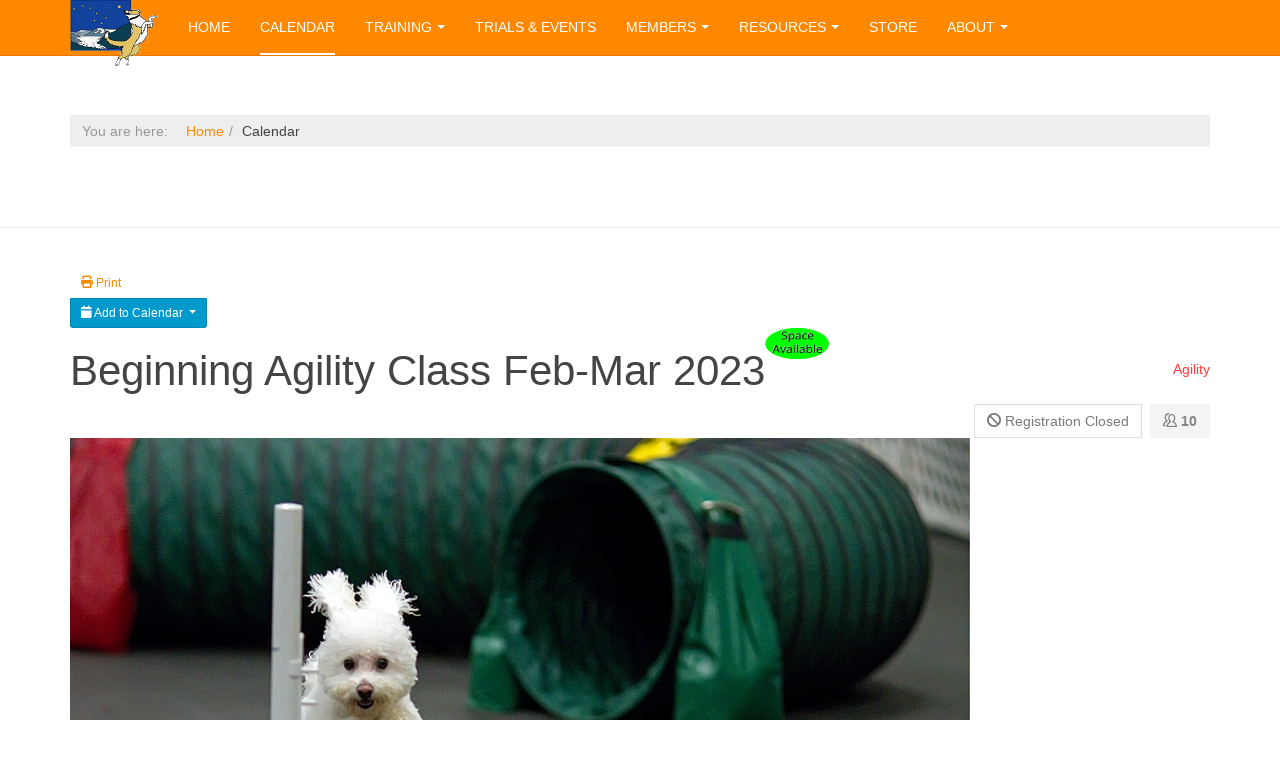

--- FILE ---
content_type: text/html; charset=utf-8
request_url: https://ckcoj.org/index.php/calendar/137-beginning-agility-class-jan-mar-2020-3/2023-02-09-18-30
body_size: 10648
content:

<!DOCTYPE html>
<html lang="en-gb" dir="ltr"
	  class='com_icagenda view-event itemid-125 j44 j40 mm-hover '>

<head>
	<meta charset="utf-8">
	<meta name="description" content="This is a continuation of the prior class. Dogs must be at least 12 months old and have no issues with other dogs. Bring a crate, a 6 foot slip leash and small">
	<meta name="generator" content="Joomla! - Open Source Content Management">
	<title>Capital Kennel Club of Juneau - Beginning Agility Class Feb-Mar 2023</title>
	<link href="/templates/purity_iii/favicon.ico" rel="icon" type="image/vnd.microsoft.icon">
	<link href="/media/vendor/joomla-custom-elements/css/joomla-alert.min.css?0.2.0" rel="stylesheet" />
	<link href="/t3-assets/dev/orange/templates.purity_iii.less.bootstrap.less.css" rel="stylesheet" />
	<link href="/media/com_icagenda/icicons/style.css?acaca3a194cda6bcb5a1f5a64cf9cd7a" rel="stylesheet" />
	<link href="/media/com_icagenda/css/icagenda.css?acaca3a194cda6bcb5a1f5a64cf9cd7a" rel="stylesheet" />
	<link href="/media/com_icagenda/css/icagenda-front.css?acaca3a194cda6bcb5a1f5a64cf9cd7a" rel="stylesheet" />
	<link href="/plugins/content/pdf_embed/assets/css/style.css" rel="stylesheet" />
	<link href="/components/com_icagenda/themes/packs/ic_rounded/css/ic_rounded_component.css" rel="stylesheet" />
	<link href="/media/system/css/joomla-fontawesome.min.css" rel="stylesheet" />
	<link href="/t3-assets/dev/orange/plugins.system.t3.base-bs3.less.t3.less.css" rel="stylesheet" />
	<link href="/t3-assets/dev/orange/templates.purity_iii.less.core.less.css" rel="stylesheet" />
	<link href="/t3-assets/dev/orange/templates.purity_iii.less.typography.less.css" rel="stylesheet" />
	<link href="/t3-assets/dev/orange/templates.purity_iii.less.forms.less.css" rel="stylesheet" />
	<link href="/t3-assets/dev/orange/templates.purity_iii.less.navigation.less.css" rel="stylesheet" />
	<link href="/t3-assets/dev/orange/templates.purity_iii.less.navbar.less.css" rel="stylesheet" />
	<link href="/t3-assets/dev/orange/templates.purity_iii.less.modules.less.css" rel="stylesheet" />
	<link href="/t3-assets/dev/orange/templates.purity_iii.less.joomla.less.css" rel="stylesheet" />
	<link href="/t3-assets/dev/orange/templates.purity_iii.less.components.less.css" rel="stylesheet" />
	<link href="/t3-assets/dev/orange/templates.purity_iii.less.style.less.css" rel="stylesheet" />
	<link href="/t3-assets/dev/orange/templates.purity_iii.less.components-addons.less.css" rel="stylesheet" />
	<link href="/t3-assets/dev/orange/plugins.system.t3.base-bs3.less.legacy_j4.less.css" rel="stylesheet" />
	<link href="/t3-assets/dev/orange/templates.purity_iii.less.themes.orange.template.less.css" rel="stylesheet" />
	<link href="/t3-assets/dev/orange/templates.purity_iii.less.template.less.css" rel="stylesheet" />
	<link href="/t3-assets/dev/orange/plugins.system.t3.base-bs3.less.megamenu.less.css" rel="stylesheet" />
	<link href="/t3-assets/dev/orange/templates.purity_iii.less.megamenu.less.css" rel="stylesheet" />
	<link href="/templates/purity_iii/fonts/font-awesome/css/font-awesome.min.css" rel="stylesheet" />
	<link href="/templates/purity_iii/css/custom.css" rel="stylesheet" />
	<link href="/t3-assets/dev/orange/templates.purity_iii.less.layouts.corporate.less.css" rel="stylesheet" />
	<style>
@media screen and (min-width:1201px){


}

@media screen and (min-width:769px) and (max-width:1200px){



.ic-info-box {
	text-align: center;
	width: auto;
}

.ic-info-box .ic-info-box-header {
	width: 86%;
}

.ic-info-box .ic-info-box-content {
	width: 64%;
}

.ic-info-box .ic-info-box-file {
	width: 100px;
}


.ic-filters-label {
	margin-bottom: 8px;
}
.ic-filters-label-title-2,
.ic-filters-label-title-3 {
	margin-bottom: -5px;
	height: 40px;
	line-height: 40px;
}
.ic-filters-btn-2 {
	height: 40px;
	line-height: 40px;
}
.ic-filters-controls {
	padding: 0;
}
.ic-search-submit,
.ic-search-reset {
	width: 50%;
}

}

@media screen and (min-width:481px) and (max-width:768px){



.ic-event-header {
	width: auto;
}
.ic-title-header {
	width: 98%;
	text-align: left;
}
.ic-title-cat {
	width: 98%;
	text-align: left;
}



.ic-event-title > .ic-features-container {
}

.ic-event-header > .ic-features-container {
	margin-right: 0;
	margin-top: 0;
}
.ic-features-container {
	clear: both;
	text-align: center;
}
.ic-feature-icon {
	float: none;
	display: inline-block;
}


.ic-filters-label {
	margin-bottom: 8px;
}
.ic-filters-label-title-2,
.ic-filters-label-title-3 {
	margin-bottom: -5px;
	height: 40px;
	line-height: 40px;
}
.ic-filters-btn-2 {
	height: 40px;
	line-height: 40px;
}
.ic-filters-controls {
	padding: 0;
}
.ic-search-submit,
.ic-search-reset {
	width: 50%;
}

}

@media screen and (max-width:480px){



.ic-event{
	margin: 20px 0;
}
.ic-box-date {
	width: auto;
	float: none;
}
.ic-content {
	width: auto;
	float:none;
}


.ic-event-header {
	width: auto;
}
.ic-title-header {
	width: 98%;
	text-align: center;
}
.ic-title-cat {
	width: 98%;
	text-align: center;
}


.ic-share {
	display:none;
}



.ic-event-title > .ic-features-container {
}

.ic-event-header > .ic-features-container {
	margin-right: 0;
	margin-top: 0;
}
.ic-features-container {
	clear: both;
	text-align: center;
}
.ic-feature-icon {
	float: none;
	display: inline-block;
}


.ic-info-box .ic-info-box-file {
	width: auto;
	float: none;
}
.ic-divCell {
	float: left;
}


.icagenda_form input,
.icagenda_form input[type="file"],
.icagenda_form .input-large,
.icagenda_form .input-xlarge,
.icagenda_form .input-xxlarge,
.icagenda_form .select-large,
.icagenda_form .select-xlarge,
.icagenda_form .select-xxlarge {
	width: 90%;
}
.icagenda_form .input-small {
	width: 90px;
}
.icagenda_form .select-small {
	width: 114px;
}
.icagenda_form .ic-date-input {
	width: auto;
}
.ic-captcha-label {
	display: none;
}


.ic-filters-label {
	margin-bottom: 8px;
}
.ic-filters-label-title-2,
.ic-filters-label-title-3 {
	margin-bottom: -5px;
	height: 40px;
	line-height: 40px;
}
.ic-filters-btn-2 {
	height: 40px;
	line-height: 40px;
}
.ic-filters-controls {
	padding: 0;
}
.ic-search-submit,
.ic-search-reset {
	width: 100%;
}
.ic-button-more > .ic-row1 {
	height: 40px;
}

}
</style>
<script type="application/json" class="joomla-script-options new">{"joomla.jtext":{"MDL_MODALTXT_CLOSE":"close","MDL_MODALTXT_PREVIOUS":"previous","MDL_MODALTXT_NEXT":"next","ERROR":"Error","MESSAGE":"Message","NOTICE":"Notice","WARNING":"Warning","JCLOSE":"Close","JOK":"OK","JOPEN":"Open"},"system.paths":{"root":"","rootFull":"https:\/\/ckcoj.org\/","base":"","baseFull":"https:\/\/ckcoj.org\/"},"csrf.token":"d3dbf1fb00db32087281a386afb4c3ca"}</script>
	<script src="/media/system/js/core.min.js?37ffe4186289eba9c5df81bea44080aff77b9684"></script>
	<script src="/media/vendor/webcomponentsjs/js/webcomponents-bundle.min.js?2.8.0" nomodule defer></script>
	<script src="/media/vendor/bootstrap/js/bootstrap-es5.min.js?5.3.2" nomodule defer></script>
	<script src="/media/system/js/messages-es5.min.js?c29829fd2432533d05b15b771f86c6637708bd9d" nomodule defer></script>
	<script src="/media/system/js/joomla-hidden-mail-es5.min.js?b2c8377606bb898b64d21e2d06c6bb925371b9c3" nomodule defer></script>
	<script src="/media/vendor/bootstrap/js/alert.min.js?5.3.2" type="module"></script>
	<script src="/media/vendor/bootstrap/js/button.min.js?5.3.2" type="module"></script>
	<script src="/media/vendor/bootstrap/js/carousel.min.js?5.3.2" type="module"></script>
	<script src="/media/vendor/bootstrap/js/collapse.min.js?5.3.2" type="module"></script>
	<script src="/media/vendor/bootstrap/js/dropdown.min.js?5.3.2" type="module"></script>
	<script src="/media/vendor/bootstrap/js/modal.min.js?5.3.2" type="module"></script>
	<script src="/media/vendor/bootstrap/js/offcanvas.min.js?5.3.2" type="module"></script>
	<script src="/media/vendor/bootstrap/js/popover.min.js?5.3.2" type="module"></script>
	<script src="/media/vendor/bootstrap/js/scrollspy.min.js?5.3.2" type="module"></script>
	<script src="/media/vendor/bootstrap/js/tab.min.js?5.3.2" type="module"></script>
	<script src="/media/vendor/bootstrap/js/toast.min.js?5.3.2" type="module"></script>
	<script src="/media/system/js/joomla-hidden-mail.min.js?065992337609bf436e2fedbcbdc3de1406158b97" type="module"></script>
	<script src="/media/vendor/jquery/js/jquery.min.js?3.7.1"></script>
	<script src="/media/legacy/js/jquery-noconflict.min.js?647005fc12b79b3ca2bb30c059899d5994e3e34d"></script>
	<script src="/media/system/js/messages.min.js?7f7aa28ac8e8d42145850e8b45b3bc82ff9a6411" type="module"></script>
	<script src="/media/com_icagenda/js/iCdropdown.min.js?acaca3a194cda6bcb5a1f5a64cf9cd7a" defer></script>
	<script src="/plugins/system/t3/base-bs3/bootstrap/js/bootstrap.js"></script>
	<script src="/plugins/system/t3/base-bs3/js/jquery.tap.min.js"></script>
	<script src="/plugins/system/t3/base-bs3/js/script.js"></script>
	<script src="/plugins/system/t3/base-bs3/js/menu.js"></script>
	<script src="/templates/purity_iii/js/script.js"></script>
	<script src="/plugins/system/t3/base-bs3/js/nav-collapse.js"></script>
	<meta property="og:title" content="Beginning Agility Class Feb-Mar 2023" />
	<meta property="og:type" content="website" />
	<meta property="og:image" content="https://ckcoj.org/images/stock/agility/IndoorAgility.jpg" />
	<meta property="og:image:width" content="0" />
	<meta property="og:image:height" content="0" />
	<meta property="og:url" content="https://ckcoj.org/index.php/calendar/137-beginning-agility-class-jan-mar-2020-3/2023-02-09-18-30" />
	<meta property="og:description" content="This is a continuation of the prior class. Dogs must be at least 12 months old and have no issues with other dogs. Bring a crate, a 6 foot slip leash and small" />
	<meta property="og:site_name" content="Capital Kennel Club of Juneau" />

	
<!-- META FOR IOS & HANDHELD -->
	<meta name="viewport" content="width=device-width, initial-scale=1.0, maximum-scale=1.0, user-scalable=no"/>
	<style type="text/stylesheet">
		@-webkit-viewport   { width: device-width; }
		@-moz-viewport      { width: device-width; }
		@-ms-viewport       { width: device-width; }
		@-o-viewport        { width: device-width; }
		@viewport           { width: device-width; }
	</style>
	<script type="text/javascript">
		//<![CDATA[
		if (navigator.userAgent.match(/IEMobile\/10\.0/)) {
			var msViewportStyle = document.createElement("style");
			msViewportStyle.appendChild(
				document.createTextNode("@-ms-viewport{width:auto!important}")
			);
			document.getElementsByTagName("head")[0].appendChild(msViewportStyle);
		}
		//]]>
	</script>
<meta name="HandheldFriendly" content="true"/>
<meta name="apple-mobile-web-app-capable" content="YES"/>
<!-- //META FOR IOS & HANDHELD -->




<!-- Le HTML5 shim and media query for IE8 support -->
<!--[if lt IE 9]>
<script src="//html5shim.googlecode.com/svn/trunk/html5.js"></script>
<script type="text/javascript" src="/plugins/system/t3/base-bs3/js/respond.min.js"></script>
<![endif]-->

<!-- You can add Google Analytics here or use T3 Injection feature -->

<!--[if lt IE 9]>
<link rel="stylesheet" href="/templates/purity_iii/css/ie8.css" type="text/css" />
<![endif]-->
	</head>

<body>

<div class="t3-wrapper corporate"> <!-- Need this wrapper for off-canvas menu. Remove if you don't use of-canvas -->

	
<!-- MAIN NAVIGATION -->
<header id="t3-mainnav" class="wrap navbar navbar-default navbar-fixed-top t3-mainnav">

	<!-- OFF-CANVAS -->
		<!-- //OFF-CANVAS -->

	<div class="container">

		<!-- NAVBAR HEADER -->
		<div class="navbar-header">

			<!-- LOGO -->
			<div class="logo logo-image">
				<div class="logo-image">
					<a href="/" title="Capital Kennel Club of Juneau">
													<img class="logo-img" src="/images/logos/CKCOJLogoTiny.png" alt="Capital Kennel Club of Juneau" />
						
												
						<span>Capital Kennel Club of Juneau</span>
					</a>
				</div>
			</div>
			<!-- //LOGO -->

											<button type="button" class="navbar-toggle" data-toggle="collapse" data-target=".t3-navbar-collapse">
					<i class="fa fa-bars"></i>
				</button>
			
	    
		</div>
		<!-- //NAVBAR HEADER -->

		<!-- NAVBAR MAIN -->
				<nav class="t3-navbar-collapse navbar-collapse collapse"></nav>
		
		<nav class="t3-navbar navbar-collapse collapse">
			<div  class="t3-megamenu animate elastic"  data-duration="400" data-responsive="true">
<ul itemscope itemtype="http://www.schema.org/SiteNavigationElement" class="nav navbar-nav level0">
<li itemprop='name'  data-id="101" data-level="1">
<a itemprop='url' class=""  href="/index.php"   data-target="#">Home </a>

</li>
<li itemprop='name' class="current active" data-id="125" data-level="1">
<a itemprop='url' class=""  href="/index.php/calendar"   data-target="#">Calendar </a>

</li>
<li itemprop='name' class="dropdown mega" data-id="144" data-level="1">
<a itemprop='url' class="not-active dropdown-toggle"  href="/"   data-target="#" data-toggle="dropdown">Training<em class="caret"></em></a>

<div class="nav-child dropdown-menu mega-dropdown-menu"  ><div class="mega-dropdown-inner">
<div class="row">
<div class="col-xs-12 mega-col-nav" data-width="12"><div class="mega-inner">
<ul itemscope itemtype="http://www.schema.org/SiteNavigationElement" class="mega-nav level1">
<li itemprop='name'  data-id="149" data-level="2">
<a itemprop='url' class=""  href="/index.php/training/puppy-kindergarten"   data-target="#">Puppy Kindergarten </a>

</li>
<li itemprop='name'  data-id="150" data-level="2">
<a itemprop='url' class=""  href="/index.php/training/manners-class"   data-target="#">Manners Class </a>

</li>
<li itemprop='name'  data-id="152" data-level="2">
<a itemprop='url' class=""  href="/index.php/training/rally-obedience"   data-target="#">Rally Obedience </a>

</li>
<li itemprop='name'  data-id="145" data-level="2">
<a itemprop='url' class=""  href="/index.php/training/agility-classes-practices"   data-target="#">Agility </a>

</li>
<li itemprop='name'  data-id="151" data-level="2">
<a itemprop='url' class=""  href="/index.php/training/obedience-utility"   data-target="#">Obedience/Utility </a>

</li>
<li itemprop='name'  data-id="153" data-level="2">
<a itemprop='url' class=""  href="/index.php/training/canine-good-citizen"   data-target="#">Canine Good Citizen </a>

</li>
<li itemprop='name'  data-id="154" data-level="2">
<a itemprop='url' class=""  href="/index.php/training/workshops"   data-target="#">Workshops </a>

</li>
</ul>
</div></div>
</div>
</div></div>
</li>
<li itemprop='name'  data-id="136" data-level="1">
<a itemprop='url' class=""  href="/index.php/trials-events"   data-target="#">Trials &amp; Events </a>

</li>
<li itemprop='name' class="dropdown mega" data-id="137" data-level="1">
<a itemprop='url' class="not-active dropdown-toggle"  href="/"   data-target="#" data-toggle="dropdown">Members<em class="caret"></em></a>

<div class="nav-child dropdown-menu mega-dropdown-menu"  ><div class="mega-dropdown-inner">
<div class="row">
<div class="col-xs-12 mega-col-nav" data-width="12"><div class="mega-inner">
<ul itemscope itemtype="http://www.schema.org/SiteNavigationElement" class="mega-nav level1">
<li itemprop='name'  data-id="141" data-level="2">
<a itemprop='url' class=""  href="/index.php/members/ckcoj-members"   data-target="#">CKCOJ Membership </a>

</li>
<li itemprop='name'  data-id="537" data-level="2">
<a itemprop='url' class=""  href="/index.php/members/event-resources"   data-target="#">Event Resources </a>

</li>
<li itemprop='name'  data-id="587" data-level="2">
<a itemprop='url' class=""  href="/index.php/members/general-resources"   data-target="#">General Resources </a>

</li>
<li itemprop='name'  data-id="142" data-level="2">
<a itemprop='url' class=""  href="/index.php/members/newsletters"   data-target="#">Newsletters </a>

</li>
<li itemprop='name'  data-id="405" data-level="2">
<a itemprop='url' class=""  href="/index.php/members/ckcoj-library"   data-target="#">CKCOJ Library </a>

</li>
<li itemprop='name' class="dropdown-submenu mega" data-id="158" data-level="2">
<a itemprop='url' class="not-active"  href="/"   data-target="#">Organization</a>

<div class="nav-child dropdown-menu mega-dropdown-menu"  ><div class="mega-dropdown-inner">
<div class="row">
<div class="col-xs-12 mega-col-nav" data-width="12"><div class="mega-inner">
<ul itemscope itemtype="http://www.schema.org/SiteNavigationElement" class="mega-nav level2">
<li itemprop='name'  data-id="143" data-level="3">
<a itemprop='url' class=""  href="/index.php/members/organization/financial-reports"   data-target="#">Financial Reports </a>

</li>
<li itemprop='name'  data-id="159" data-level="3">
<a itemprop='url' class=""  href="/index.php/members/organization/position-descriptions"   data-target="#">Position Descriptions </a>

</li>
<li itemprop='name'  data-id="160" data-level="3">
<a itemprop='url' class=""  href="/index.php/members/organization/board-minutes"   data-target="#">Board Minutes </a>

</li>
<li itemprop='name'  data-id="161" data-level="3">
<a itemprop='url' class=""  href="/index.php/members/organization/annual-meeting-minutes"   data-target="#">Annual Meeting Minutes </a>

</li>
<li itemprop='name'  data-id="162" data-level="3">
<a itemprop='url' class=""  href="/index.php/members/organization/corporate-documents"   data-target="#">Corporate Documents </a>

</li>
<li itemprop='name'  data-id="163" data-level="3">
<a itemprop='url' class=""  href="/index.php/members/organization/policies"   data-target="#">Policies </a>

</li>
<li itemprop='name'  data-id="340" data-level="3">
<a itemprop='url' class=""  href="/index.php/members/organization/constitution-and-bylaws"   data-target="#">Constitution and Bylaws </a>

</li>
<li itemprop='name'  data-id="284" data-level="3">
<a itemprop='url' class=""  href="/index.php/members/organization/key-inventory"   data-target="#">Key Inventory </a>

</li>
</ul>
</div></div>
</div>
</div></div>
</li>
</ul>
</div></div>
</div>
</div></div>
</li>
<li itemprop='name' class="dropdown mega" data-id="147" data-level="1">
<a itemprop='url' class="not-active dropdown-toggle"  href="/"   data-target="#" data-toggle="dropdown">Resources<em class="caret"></em></a>

<div class="nav-child dropdown-menu mega-dropdown-menu"  ><div class="mega-dropdown-inner">
<div class="row">
<div class="col-xs-12 mega-col-nav" data-width="12"><div class="mega-inner">
<ul itemscope itemtype="http://www.schema.org/SiteNavigationElement" class="mega-nav level1">
<li itemprop='name'  data-id="157" data-level="2">
<a itemprop='url' class=""  href="/index.php/resources/clubs-organizations"   data-target="#">Clubs &amp; Organizations </a>

</li>
<li itemprop='name'  data-id="169" data-level="2">
<a itemprop='url' class=""  href="/index.php/resources/a-dog-in-your-life"   data-target="#">A Dog in Your Life </a>

</li>
<li itemprop='name'  data-id="170" data-level="2">
<a itemprop='url' class=""  href="/index.php/resources/dogs-on-trails"   data-target="#">Dogs On Trails </a>

</li>
<li itemprop='name'  data-id="172" data-level="2">
<a itemprop='url' class=""  href="/index.php/resources/glossary-of-terms"   data-target="#">Glossary of Terms </a>

</li>
</ul>
</div></div>
</div>
</div></div>
</li>
<li itemprop='name'  data-id="148" data-level="1">
<a itemprop='url' class=""  href="/index.php/store"   data-target="#">Store </a>

</li>
<li itemprop='name' class="dropdown mega" data-id="138" data-level="1">
<a itemprop='url' class="not-active dropdown-toggle"  href="/"   data-target="#" data-toggle="dropdown">About<em class="caret"></em></a>

<div class="nav-child dropdown-menu mega-dropdown-menu"  ><div class="mega-dropdown-inner">
<div class="row">
<div class="col-xs-12 mega-col-nav" data-width="12"><div class="mega-inner">
<ul itemscope itemtype="http://www.schema.org/SiteNavigationElement" class="mega-nav level1">
<li itemprop='name'  data-id="140" data-level="2">
<a itemprop='url' class=""  href="/index.php/about/about-ckcoj"   data-target="#">About CKCOJ </a>

</li>
<li itemprop='name'  data-id="139" data-level="2">
<a itemprop='url' class=""  href="/index.php/about/our-people"   data-target="#">Our People </a>

</li>
<li itemprop='name'  data-id="173" data-level="2">
<a itemprop='url' class=""  href="/index.php/about/contact-us"   data-target="#">Contact Us </a>

</li>
</ul>
</div></div>
</div>
</div></div>
</li>
</ul>
</div>

		</nav>
    <!-- //NAVBAR MAIN -->

	</div>
</header>
<!-- //MAIN NAVIGATION -->






  


  
	<!-- SPOTLIGHT 1 -->
	<div class="wrap t3-sl t3-sl-1">
    <div class="container">
  			<!-- SPOTLIGHT -->
	<div class="t3-spotlight t3-spotlight-1  row">
					<div class=" col-lg-12 col-md-4 col-sm-4 col-xs-6">
								<div class="t3-module module " id="Mod17"><div class="module-inner"><div class="module-ct">
<ol class="breadcrumb ">
	<li class="active">You are here: &#160;</li><li><a href="/index.php" class="pathway">Home</a></li><li><span>Calendar</span></li></ol>
</div></div></div>
							</div>
					<div class=" col-lg-6 col-md-4 col-sm-4 col-xs-6">
								&nbsp;
							</div>
					<div class=" col-lg-6 col-md-4 col-sm-4 col-xs-12">
								&nbsp;
							</div>
			</div>
<!-- SPOTLIGHT -->
    </div>
	</div>
	<!-- //SPOTLIGHT 1 -->


	

<div id="t3-mainbody" class="container t3-mainbody">
	<div class="row">

		<!-- MAIN CONTENT -->
		<div id="t3-content" class="t3-content col-xs-12">
						<div id="system-message-container" aria-live="polite"></div>

						<!-- iCagenda PRO 3.9.11 -->
<div id="icagenda" class="ic-event-view">

		
<div class="ic-top-buttons">


		
		<div class="ic-manager-toolbar">
			</div>

	<div class="ic-buttons">

						<div class="ic-icon">
			<a tabindex="0" class="btn btn-sm btn-secondary" href="/index.php/calendar/137-beginning-agility-class-jan-mar-2020-3/2023-02-09-18-30?tmpl=component&amp;print=1" onclick="window.open(this.href,'win2','status=no,toolbar=no,scrollbars=yes,titlebar=no,menubar=no,resizable=yes,width=640,height=480,directories=no,location=no'); return false;" rel="nofollow">
<span class="iCicon iCicon-print"></span>&#160;Print
</a>		</div>
		
						<div class="ic-icon">
			<div class="ic-dropdown">
<button tabindex="0" type="button" class="btn btn-sm btn-info ic-dropdown-toggle" id="dropdownAddToCal" aria-expanded="false" aria-describedby="buttonAddToCal">
<span class="iCicon iCicon-calendar"></span>&#160;Add to Calendar
</button>
<ul class="ic-dropdown-menu text-left" aria-labelledby="dropdownAddToCal">
<li><a class="ic-dropdown-item ic-addtocal-link-32" href="https://www.google.com/calendar/event?action=TEMPLATE&text=Beginning+Agility+Class+Feb-Mar+2023...&dates=20230209T183000/20230209T183000&location=Mount+Jumbo+Gym+-+909+4th+St%2C+Douglas%2C+AK+99824%2C+USA&trp=true&details=This+is+a+continuation+of+the+prior+class.+Dogs+must+be+at+least+12+months+old+and+have+no+issues+with+other+dogs.+Bring+a+crate%2C+a+6+foot+slip+leash+and+small+tasty+treats.%0D%0ATotal+of+8+slots+available+on+a+first+come%28paid%29%2C+first+served.%0D%0AHandler+must+be+a+member+of+CKCOJ.%0D%0AIf+you+ARE+a+current+member%0D%0A%0D%0ATo+Register+Online%2C+Click+the+REGISTER+button+%28above%29+and+sign+in+with+your+email+address+and+password.%0D%0ATo+Register+by+Paper%2C+click+on+the+PDF+Registration+Form+link+below+to+download+the+fillable+form.%0D%0A%0D%0ANOTE%3A+If+you+are+NOT+a+current+member%2C+you+must+join+or+renew+your+membership.%C2%A0Click+here+to+register+or..." rel="nofollow" target="_blank"><img class="ic-svg ic-addtocal-svg-32" src="https://ckcoj.org/media/com_icagenda/images/addtocal/png/google-calendar.png" alt="Google Calendar" srcset="https://ckcoj.org/media/com_icagenda/images/addtocal/svg/google-calendar.svg" /><span class="ic-addtocal-text-32">Google Calendar</span></a></li><li><a class="ic-dropdown-item ic-addtocal-link-32" href="/index.php/calendar/137-beginning-agility-class-jan-mar-2020-3/2023-02-09-18-30?vcal=1" rel="nofollow" target="_blank"><img class="ic-svg ic-addtocal-svg-32" src="https://ckcoj.org/media/com_icagenda/images/addtocal/png/apple-calendar.png" alt="iCal Calendar" srcset="https://ckcoj.org/media/com_icagenda/images/addtocal/svg/apple-calendar.svg" /><span class="ic-addtocal-text-32">iCal Calendar</span></a></li><li><a class="ic-dropdown-item ic-addtocal-link-32" href="/index.php/calendar/137-beginning-agility-class-jan-mar-2020-3/2023-02-09-18-30?vcal=1" rel="nofollow" target="_blank"><img class="ic-svg ic-addtocal-svg-32" src="https://ckcoj.org/media/com_icagenda/images/addtocal/png/outlook-calendar.png" alt="Outlook iCalendar" srcset="https://ckcoj.org/media/com_icagenda/images/addtocal/svg/outlook-calendar.svg" /><span class="ic-addtocal-text-32">Outlook iCalendar</span></a></li><li><a class="ic-dropdown-item ic-addtocal-link-32" href="https://outlook.live.com/calendar/0/deeplink/compose?rru=addevent&path=%2Fcalendar%2Faction%2Fcompose&startdt=2023-02-09T18:30:00Z&enddt=&subject=Beginning+Agility+Class+Feb-Mar+2023+%28Agility%29&location=Mount+Jumbo+Gym+-+909+4th+St%2C+Douglas%2C+AK+99824%2C+USA&body=This+is+a+continuation+of+the+prior+class.+Dogs+must+be+at+least+12+months+old+and+have+no+issues+with+other+dogs.+Bring+a+crate%2C+a+6+foot+slip+leash+and+small+tasty+treats.%0D%0ATotal+of+8+slots+available+on+a+first+come%28paid%29%2C+first+served.%0D%0AHandler+must+be+a+member+of+CKCOJ.%0D%0AIf+you+ARE+a+current+member%0D%0A%0D%0ATo+Register+Online%2C+Click+the+REGISTER+button+%28above%29+and+sign+in+with+your+email+address+and+password.%0D%0ATo+Register+by+Paper%2C+click+on+the+PDF+Registration+Form+link+below+to+download+the+fillable+form.%0D%0A%0D%0ANOTE%3A+If+you+are+NOT+a+current+member%2C+you+must+join+or+renew+your+membership.%C2%A0Click+here+to+register+or..." rel="nofollow" target="_blank"><img class="ic-svg ic-addtocal-svg-32" src="https://ckcoj.org/media/com_icagenda/images/addtocal/png/outlook.png" alt="Outlook Live Calendar" srcset="https://ckcoj.org/media/com_icagenda/images/addtocal/svg/outlook.svg" /><span class="ic-addtocal-text-32">Outlook Live Calendar</span></a></li><li><a class="ic-dropdown-item ic-addtocal-link-32" href="https://calendar.yahoo.com/?v=60&VIEW=d&in_loc=Mount+Jumbo+Gym+-+909+4th+St%2C+Douglas%2C+AK+99824%2C+USA&TITLE=Beginning+Agility+Class+Feb-Mar+2023+%28Agility%29&ST=20230209T183000&ET=&DESC=This+is+a+continuation+of+the+prior+class.+Dogs+must+be+at+least+12+months+old+and+have+no+issues+with+other+dogs.+Bring+a+crate%2C+a+6+foot+slip+leash+and+small+tasty+treats.%0D%0ATotal+of+8+slots+available+on+a+first+come%28paid%29%2C+first+served.%0D%0AHandler+must+be+a+member+of+CKCOJ.%0D%0AIf+you+ARE+a+current+member%0D%0A%0D%0ATo+Register+Online%2C+Click+the+REGISTER+button+%28above%29+and+sign+in+with+your+email+address+and+password.%0D%0ATo+Register+by+Paper%2C+click+on+the+PDF+Registration+Form+link+below+to+download+the+fillable+form.%0D%0A%0D%0ANOTE%3A+If+you+are+NOT+a+current+member%2C+you+must+join+or+renew+your+membership.%C2%A0Click+here+to+register+or...&URL=https%3A%2F%2Fckcoj.org%2Findex.php%2Fcalendar%2F137-beginning-agility-class-jan-mar-2020-3" rel="nofollow" target="_blank"><img class="ic-svg ic-addtocal-svg-32" src="https://ckcoj.org/media/com_icagenda/images/addtocal/png/yahoo-calendar.png" alt="Yahoo Calendar" srcset="https://ckcoj.org/media/com_icagenda/images/addtocal/svg/yahoo-calendar.svg" /><span class="ic-addtocal-text-32">Yahoo Calendar</span></a></li>
</div>		</div>
		
	</div>


</div>

	<!-- ic_rounded -->
		
		
		
<!-- Event details -->


		<div class="event-header ic-event-header ic-clearfix">

				<div class="title-header ic-title-header ic-float-left">
			<h1>
				Beginning Agility Class Feb-Mar 2023			</h1>
		</div>

						<div class="ic-features-container">
						<div class="ic-feature-icon">
				<img class="iCtip" src="https://ckcoj.org/images/icagenda/feature_icons/64_bit/spaceavailable.png" alt="Register Now" title="Register Now">
			</div>
					</div>
		
				<div class="title-cat ic-title-cat ic-float-right ic-details-cat" style="color:#ff3d3d;">
			Agility		</div>

	</div>

		<div class="ic-clearfix">

				<div class="ic-event-addthis ic-float-left">
					</div>

				<div class="ic-event-registration ic-float-right">
			
<div class="ic-registration-box">

	<div class="ic-button-box ic-btn-register-close">
		
<button class="btn btn-default btn-secondary" type="button" disabled><span class="iCicon iCicon-blocked"></span>&nbsp;Registration Closed</button>	</div>

	<div class="ic-button-box ic-btn-register-cancel">
		
	</div>

	<div class="ic-button-box ic-registered-info">
		
		<div class="ic-registered-box">
		<button type="button" class="btn btn-light disabled"><span class="iCicon iCicon-people ic-people text-dark"></span>&#160;<strong>10</strong></button>
	</div>
		</div>

</div>
		</div>

	</div>

		<div class="icinfo ic-info ic-clearfix">

							<div class="image ic-image">
				<img src="/images/icagenda/thumbs/themes/ic_large_w900h600q100_indooragility.jpg" alt="IndoorAgility" />			</div>
		
				<div class="details ic-details">

						<div class="ic-event-date">
				<span class="iCicon iCicon-calendar" arial-label="Date"></span>&nbsp; <span class="ic-single-next">February&nbsp;09,&nbsp;2023</span> <span class="ic-single-starttime">06:30 PM</span>			</div>

						<p>

													<span class="iCicon iCicon-location" arial-label="Venue"></span>&nbsp; Mount Jumbo Gym				
													<span>&nbsp;|&nbsp;</span>
					Juneau				
								
			</p>

		</div>

		
						<div id="ic-detail-desc" class="ic-detail-desc">
			<div class="ic-short-description">
							</div>
			<div class="ic-full-description">
				<p>This is a continuation of the prior class. Dogs must be at least 12 months old and have no issues with other dogs. Bring a crate, a 6 foot slip leash and small tasty treats.</p>
<p>Total of 8 slots available on a first come(paid), first served.</p>
<p><span style="color: #ff0000;">Handler must be a member of CKCOJ.</span></p>
<p style="color: #333333; font-family: Tahoma, Helvetica, Arial, sans-serif; font-size: 12.16px; font-style: normal; font-variant-ligatures: normal; font-variant-caps: normal; font-weight: 400; letter-spacing: normal; orphans: 2; text-align: start; text-indent: 0px; text-transform: none; white-space: normal; widows: 2; word-spacing: 0px; -webkit-text-stroke-width: 0px; text-decoration-thickness: initial; text-decoration-style: initial; text-decoration-color: initial;">If you ARE a current member</p>
<ul style="color: #333333; font-family: Tahoma, Helvetica, Arial, sans-serif; font-size: 12.16px; font-style: normal; font-variant-ligatures: normal; font-variant-caps: normal; font-weight: 400; letter-spacing: normal; orphans: 2; text-align: start; text-indent: 0px; text-transform: none; white-space: normal; widows: 2; word-spacing: 0px; -webkit-text-stroke-width: 0px; text-decoration-thickness: initial; text-decoration-style: initial; text-decoration-color: initial;">
<li>To Register Online, Click the REGISTER button (above) and sign in with your email address and password.</li>
<li>To Register by Paper, click on the PDF Registration Form link below to download the fillable form.</li>
</ul>
<p style="color: #333333; font-family: Tahoma, Helvetica, Arial, sans-serif; font-size: 12.16px; font-style: normal; font-variant-ligatures: normal; font-variant-caps: normal; font-weight: 400; letter-spacing: normal; orphans: 2; text-align: start; text-indent: 0px; text-transform: none; white-space: normal; widows: 2; word-spacing: 0px; -webkit-text-stroke-width: 0px; text-decoration-thickness: initial; text-decoration-style: initial; text-decoration-color: initial;">NOTE: If you are NOT a current member, you must join or renew your membership. <a style="color: #1b57b1; text-decoration: none; font-weight: normal;" title="Register" href="/index.php/members/ckcoj-members">Click here to register or renew</a></p>			</div>
		
		
			<p>&nbsp;</p>

									<div class="ic-info-box">

								<div class="ic-info-box-header">
					<label>Information</label>
				</div>

								<div class="ic-info-box-content ic-divTable ic-align-left ic-clearfix">

										
															<div class="ic-divRow ic-info-tickets-left">
						<div class="ic-divCell ic-label">Seats available</div>
						<div class="ic-divCell ic-value">No tickets left for this date</div>
					</div>
					
															<div class="ic-divRow ic-info-tickets">
						<div class="ic-divCell ic-label">Number of seats</div>
						<div class="ic-divCell ic-value">10</div>
					</div>
					
															<div class="ic-divRow ic-info-phone">
						<div class="ic-divCell ic-label">Telephone</div>
						<div class="ic-divCell ic-value"><a href="tel:307-899-3540">307-899-3540</a></div>
					</div>
					
															<div class="ic-divRow ic-info-email">
						<div class="ic-divCell ic-label">Email</div>
						<div class="ic-divCell ic-value"><joomla-hidden-mail  is-link="1" is-email="1" first="d29rdHJvdA==" last="eWFob28uY29t" text="d29rdHJvdEB5YWhvby5jb20=" base="" >This email address is being protected from spambots. You need JavaScript enabled to view it.</joomla-hidden-mail></div>
					</div>
					
										
																															<div class="ic-divRow ic-info-instructor">
									<div class="ic-divCell ic-label">Instructor</div>
									<div class="ic-divCell ic-value">Sharon Moore</div>
								</div>
																												<div class="ic-divRow ic-info-restrictions">
									<div class="ic-divCell ic-label">Restrictions</div>
									<div class="ic-divCell ic-value">CKCOJ Members Only</div>
								</div>
																												<div class="ic-divRow ic-info-prerequisites">
									<div class="ic-divCell ic-label">Prerequisites</div>
									<div class="ic-divCell ic-value">none</div>
								</div>
																												<div class="ic-divRow ic-info-cost">
									<div class="ic-divCell ic-label">Cost</div>
									<div class="ic-divCell ic-value">$75</div>
								</div>
																												<div class="ic-divRow ic-info-times">
									<div class="ic-divCell ic-label">Times</div>
									<div class="ic-divCell ic-value">6:30pm - 7:30pm</div>
								</div>
																												<div class="ic-divRow ic-info-duration">
									<div class="ic-divCell ic-label">Duration</div>
									<div class="ic-divCell ic-value">6 weeks 1 hour each</div>
								</div>
																												<div class="ic-divRow ic-info-pdf_registration_form">
									<div class="ic-divCell ic-label">PDF Registration Form</div>
									<div class="ic-divCell ic-value"><a href="https://www.ckcoj.org/index.php/members/planning/registration-forms/registration-forms/RegistrationGeneric.pdf/download" rel="nofollow" target="_blank">https://www.ckcoj.org/index.php/members/planning/registration-forms/registration-forms/RegistrationGeneric.pdf/download</a></div>
								</div>
																		
															<div class="ic-divRow ic-info-address">
						<div class="ic-divCell ic-label">Address</div>
						<div class="ic-divCell ic-value">909 4th St, Douglas, AK 99824, USA<br />Juneau<br /></div>
					</div>
									</div>

			</div>			
		</div>
		
	</div>

			<p>&nbsp;</p>
	<div id="ic-detail-map" class="ic-clearfix">
		<h3>Map</h3><br />
		<div id="icagenda_map">
			<!-- Event Map --><div class="ic-map-wrapper" id="embed_map-137"><iframe
				width="100%"
				height="100%"
				frameborder="0" style="border:0;" class="ic-map-iframe"
				src="https://www.google.com/maps/embed/v1/place?key=AIzaSyALlQZxCTlS7-DdAOfREU3GQWo71R6IHTc&q=909+4th+St%2C+Douglas%2C+AK+99824%2C+USA" allowfullscreen>
				</iframe></div>		</div>
	</div>
	
			<p>&nbsp;</p>
	<div id="detail-date-list" class="ic-clearfix">
		<h3 class="alldates">All Dates</h3><br />
		<div class="datesList">
			<ul class="ic-date-vertical"><li><span class="ic-period-text-from">From</span> <span class="ic-period-startdate">February&nbsp;16,&nbsp;2023</span> <span class="evttime ic-period-starttime">06:30 PM</span> <span class="ic-period-text-to">to</span> <span class="ic-period-enddate">March&nbsp;23,&nbsp;2023</span> <span class="evttime ic-period-endtime">07:30 PM</span> <br/>&#8627; <small><i><span class="ic-period-weekdays">Thursday</span></i></small></li></ul>					</div>
	</div>
	
		
		</div>
		</div>
		<!-- //MAIN CONTENT -->

	</div>
</div> 


  


  


	
<!-- BACK TOP TOP BUTTON -->
<div id="back-to-top" data-spy="affix" data-offset-top="300" class="back-to-top hidden-xs hidden-sm affix-top">
  <button class="btn btn-primary" title="Back to Top"><i class="fa fa-caret-up"></i></button>
</div>
<script type="text/javascript">
(function($) {
	// Back to top
	$('#back-to-top').on('click', function(){
		$("html, body").animate({scrollTop: 0}, 500);
		return false;
	});
    $(window).on('load', function(){
        // hide button to top if the document height not greater than window height*2;using window load for more accurate calculate.    
        if ((parseInt($(window).height())*2)>(parseInt($(document).height()))) {
            $('#back-to-top').hide();
        } 
    });
})(jQuery);
</script>
<!-- BACK TO TOP BUTTON -->

<!-- FOOTER -->
<footer id="t3-footer" class="wrap t3-footer">

	
	<section class="t3-copyright">
		<div class="container">
			<div class="row">
				<div class="col-md-12 copyright ">
					
          <small>
            <a href="http://twitter.github.io/bootstrap/" title="Bootstrap by Twitter" target="_blank">Bootstrap</a> is a front-end framework of Twitter, Inc. Code licensed under <a href="https://github.com/twbs/bootstrap/blob/master/LICENSE" title="MIT License" target="_blank">MIT License.</a>
          </small>
          <small>
            <a href="http://fortawesome.github.io/Font-Awesome/" target="_blank">Font Awesome</a> font licensed under <a href="http://scripts.sil.org/OFL">SIL OFL 1.1</a>.
          </small>
				</div>
							</div>
		</div>
	</section>

</footer>
<!-- //FOOTER -->

</div>


</body>
</html>

--- FILE ---
content_type: text/css
request_url: https://ckcoj.org/templates/purity_iii/css/custom.css
body_size: 983
content:
/*	
	===============================================================
	CKCOJ Purity III Template
	===============================================================
*/

/* Adjust masthead spacing */
.page-masthead .jumbotron {
	margin-top: 0 !important;
	margin-bottom: 0 !important;
	padding-top: 15px;
	padding-bottom: 5px;
	padding-left: 0;
	padding-right: 0;
}

/* Get rid of wrong background color for logo transparent image */
.logo a {
	background: none;
}

.logo a:hover {
	background: none;
}

.not-active {
       pointer-events: none;
       cursor: default;
}

/*	
	===============================================================
	CKCOJ Old Membership Forms - Joomla Profile/Custom Fields
	===============================================================
*/
/*
form#member-profile div.btn-group, form#member-registration div.btn-group {
  display: none;
}

form#member-profile div.mce-toolbar-grp, form#member-registration div.mce-toolbar-grp {
  display: none;
}

form#member-profile div.mce-edit-area, form#member-registration div.mce-edit-area {
  border: none;
}

form#member-profile div.mce-statusbar, form#member-registration div.mce-statusbar {
  display: none;
}
*/
/* Border around About My Dog(s) */
/*
#mceu_9 {
  border: none;
}
*/
/* Border around Interests and Volunteer Description */
/*
#mceu_29 {
  border: none;
}

label#jform_com_fields_interests_and_volunteer_description-lbl + span.optional {
  display: none;
}

label#jform_com_fields_terms_and_conditions-lbl + span.optional {
  display: none;
}

#jform_com_fields_filler-lbl {
	display: none;
}

#jform_com_fields_filler-lbl + span.optional {
	display: none;
}

#jform_com_fields_filler {
	display: none;
}

.acysubscribe {
  	margin-left: 27%;
}

.labelacysubscribe {
  	display: none;
}

.acy_lists {
}

div.acylistcategoryVolunteer {
	font-size: 12pt;
	font-weight: bold;
	text-decoration: underline;
	padding-top: 10px;
	padding-bottom: 5px;
}

div.acylistcategoryDog {
	font-size: 12pt;
	font-weight: bold;
	text-decoration: underline;
	padding-top: 10px;
	padding-bottom: 5px;
}
*/
/* Border around terms and conditions */
/*
#mceu_69 {
  border: none;
}

#jform_com_fields_agreement label.checkbox {
  margin-left: 20px;
}
*/

/*	
	===============================================================
	CKCOJ ArtTable Pagination Controls - Purity III Template
	===============================================================
*/
/*
.arttable_container .filter-box, .arttable_container .pagedisplay, .arttable_container .pagesize {
  display: inline;
}
*/
/*	
	===============================================================
	CKCOJ Library Styles- Purity III Template
	===============================================================
*/
.ckcoj-library table {
  width: 100%;
}

.ckcoj-library table tr:nth-child(1) {
  background-color: #e67a00;
  color: #ffffff;
  padding: 5px;
  text-transform: uppercase;
}

.ckcoj-library table td:nth-child(1) {
  width: 10%;
  text-align: center;
}

.ckcoj-library table td:nth-child(2) {
  width: 40%;
}

.ckcoj-library table td:nth-child(3) {
  width: 30%;
}

.ckcoj-library table td:nth-child(4) {
  width: 10%;
}

.ckcoj-library table td:nth-child(5) {
  width: 10%;
}

/*
	===============================================================
	CKCOJ User Login Form Joomla 3/4 - Purity III Template 
 	===============================================================
*/

/* Login Form Styles */
#login-form #form-login-remember label {
  padding-bottom: 20px;
}

#user-forgot-password-link {
/*  padding-left: 20px;  */
}

/*
	===============================================================
	CKCOJ Membership Dues - Fabrik 3 Form - Purity III Template
	===============================================================
*/

/*
div.fb_el_member_dues___membership_type_id label {
  padding-right: 10px;
}
*/

/*
div.fb_el_member_dues___payment_method label {
  padding-right: 10px;
}
*/

/*
.fb_el_member_dues___membership_fiscal_year .fabrikLabel {
  margin-left: 6pt;
  text-align: right;
}
*/

#member_dues___membership_fiscal_year {
  margin-top: 0;
  font-size: larger;
  font-weight: bold;
}

/*
.fb_el_member_dues___member_id .fabrikLabel {
  margin-left: 15pt;
}
*/

#member_dues___member_id {
  margin-top: 0;
  font-size: larger;
  font-weight: bold;
}


/*
	===============================================================
	Changes for J3 to J4 and Fabrik 3 to 4- Purity III Template
	===============================================================
*/

.fabrikForm label {
  float:left;
  width: 10%;
  margin-left: 15pt;
}

.fabrikForm .fabrikgrid_checkbox label {
  float: none;
  width: auto;
  margin-left: 5px;
}

.fabrikForm .fabrikgrid_checkbox {
  display: flex;
  align-items: flex-start;
}

.fabrikForm .fabrikgrid_checkbox input {
  margin-top: 2px;
  margin-right: 5px;
}

.fabrikForm .fabrikgrid_checkbox label span {
  white-space: normal;
}


.fabrikForm .fabrikgrid_radio label {
  float: none;
  width: auto;
  margin-left: 5px;
}

.fabrikForm .fabrikgrid_radio {
  display: flex;
  align-items: flex-start;
}

.fabrikForm .fabrikgrid_radio input {
  margin-top: 2px;
  margin-right: 5px;
}

.fabrikForm .fabrikgrid_radio label span {
  white-space: normal;
}

/*
div.fabrikgrid_checkbox {
  display: flex;
  align-items: flex-start;
}

div.fabrikgrid_checkbox input {
  margin-top: 2px;
  margin-right: 5px;
}

div.fabrikgrid_checkbox label span {
  white-space: normal;
}

a.addGroup span.fa.icon-plus::before {
  content: "\f067";
}

a.deleteGroup span.fa.icon-minus::before {
  content: "\f068";
}

div.field-calendar div.input-group button.btn.btn-primary {
  padding-right: 0;
  color: transparent;
  background-color: transparent;
  border-color: transparent;
}

div.field-calendar div.input-group button span.icon-calendar::before {
  content: url('../../../templates/purity_iii/images/ico/calendar.png');
}

.fabrikRepeatGroup___member_dog___sex div {
  width: 100%;
}

div#member_dog___sex_0 div div {
  padding-left: 0;
}

div#member_dog___sex_0 div div label {
  padding-left: 5px;
}

div#member_dog___sex_0 div div+div {
  padding-right:0;
}
*/


--- FILE ---
content_type: image/svg+xml
request_url: https://ckcoj.org/media/com_icagenda/images/addtocal/svg/outlook.svg
body_size: 2035
content:
<!-- Generated by IcoMoon.io -->
<svg version="1.1" xmlns="http://www.w3.org/2000/svg" width="32" height="32" viewBox="0 0 32 32">
<title>outlook</title>
<path fill="#123b6d" d="M31.996 16.641c0.001 0.044-0.005 0.088-0.017 0.13-0.004 0.020-0.009 0.042-0.015 0.061 0.002 0.003 0 0.006-0.002 0.007-0.006 0.020-0.012 0.037-0.020 0.052-0.012 0.026-0.025 0.052-0.040 0.076-0.059 0.112-0.152 0.203-0.265 0.262l-1.269 0.714-1.532 0.856-8.227 4.621c-0.042 0.022-0.088 0.046-0.134 0.073-0.006 0.002-0.008 0.004-0.012 0.007-0.092 0.049-0.191 0.085-0.294 0.107h-0.002c-0.126 0.032-0.252 0.049-0.381 0.048-0.235 0.003-0.469-0.050-0.68-0.155-0.035-0.020-0.071-0.040-0.105-0.057-0.012-0.007-0.026-0.015-0.041-0.022l-11.025-6.192c-0.114-0.059-0.207-0.151-0.267-0.262-0.014-0.026-0.027-0.052-0.038-0.078l-0.052-0.248c-0-0.238 0.126-0.457 0.335-0.574l0.008-0.008c0.005 0 0.010-0.006 0.015-0.006l11.026-6.189c0.050-0.027 0.098-0.056 0.146-0.081 0.427-0.21 0.927-0.21 1.356 0 0.050 0.025 0.098 0.053 0.146 0.081l11.027 6.189c0.008 0 0.012 0.006 0.017 0.006l0.004 0.008c0.208 0.116 0.337 0.337 0.335 0.574z"></path>
<path fill="#28a8ea" d="M23.435 5.621h-7.056v6.509l7.056 6.51h7.054v-6.51z"></path>
<path fill="#0364b8" d="M23.435 18.64v6.51h-7.056l-0.127-0.105-0.017-0.015v-0.003l-0.022-0.020-0.047-0.038-0.084-0.073-0.009-0.005-0.111-0.095-0.002-0.003-0.027-0.023-0.012-0.009-0.012-0.013-0.149-0.125h-0.002l-0.031-0.029-0.021-0.018-0.013-0.009-0.030-0.026-0.076-0.063-0.151-0.122-6.364-5.175v-7.054h7.307l0.189 0.175 0.113 0.102 0.076 0.070 0.189 0.175 0.032 0.030 0.158 0.145 6.3 5.811z"></path>
<path fill="#14447d" d="M9.324 18.64h7.055v6.51h-7.055v-6.51z"></path>
<path fill="#0078d4" d="M23.435 18.64h7.054v6.51h-7.054v-6.51z"></path>
<path fill="#50d9ff" d="M23.435 5.621h7.054v6.51h-7.054v-6.51z"></path>
<path fill="#0078d4" d="M9.072 5.621h7.307v6.51h-7.307v-6.51z"></path>
<path fill="#0078d4" d="M16.379 12.13h7.056v6.51h-7.056v-6.51z"></path>
<path fill="#0358a7" d="M10.427 1.865h18.705c0.75 0 1.356 0.603 1.356 1.347v0 2.409h-21.417v-2.409c0-0.744 0.606-1.347 1.355-1.347v0z"></path>
<path fill="#0a2767" opacity="0.1" d="M30.489 16.844l-10.395 5.606c-0.014 0.010-0.032 0.020-0.050 0.027-0.017 0.009-0.036 0.017-0.056 0.024l-0.378-0.21c-0.022-0.010-0.043-0.020-0.061-0.032l-0.025-0.015-10.451-5.778v8.078h21.417v-7.7z"></path>
<path fill="#0a2767" opacity="0.1" d="M30.489 17.094l-10.395 5.607c-0.014 0.011-0.032 0.018-0.050 0.026-0.017 0.009-0.036 0.017-0.056 0.024l-0.337-0.189-0.041-0.023c-0.022-0.010-0.043-0.020-0.061-0.032l-0.025-0.015-10.451-5.776v8.077h21.417v-7.7z"></path>
<path fill="#0a2767" opacity="0.1" d="M30.489 17.344l-10.395 5.607c-0.014 0.011-0.032 0.018-0.050 0.027-0.017 0.009-0.036 0.017-0.056 0.024l-0.337-0.189-0.041-0.022c-0.022-0.011-0.043-0.020-0.061-0.032l-0.025-0.016-10.451-5.776v8.077h21.417v-7.701z"></path>
<path fill="#0a2767" opacity="0.1" d="M30.489 17.595l-10.395 5.607c-0.014 0.011-0.032 0.019-0.050 0.027-0.017 0.008-0.036 0.016-0.056 0.023l-0.378-0.21c-0.022-0.011-0.043-0.020-0.061-0.032l-0.025-0.016-10.451-5.776v8.077h21.417v-7.7z"></path>
<path fill="#1490df" d="M31.658 17.198v0l-0.012 0.008-0.004 0.002-11.036 5.95c-0.048 0.029-0.098 0.056-0.148 0.080v0c-0.431 0.201-0.927 0.201-1.358 0v0c-0.050-0.024-0.099-0.051-0.148-0.080l0.52 3.71 11.001 3.266c0.32 0.002 0.634-0.094 0.896-0.276 0.392-0.263 0.628-0.7 0.631-1.17v-12.048c-0.003 0.234-0.134 0.448-0.341 0.557z"></path>
<path fill="#000" opacity="0.05" d="M21.034 22.937l-0.41 0.221c-0.047 0.030-0.096 0.055-0.148 0.079v0c-0.429 0.201-0.927 0.201-1.357 0v0c-0.051-0.024-0.1-0.049-0.148-0.079l0.52 3.711 11.001 3.266c0.32 0 0.635-0.095 0.898-0.276 0.294-0.2 0.503-0.499 0.589-0.84l-10.944-6.082z"></path>
<path fill="#000" opacity="0.05" d="M31.894 29.259l-11.121-6.181-0.149 0.081c-0.047 0.030-0.096 0.055-0.148 0.079v0c-0.429 0.201-0.927 0.201-1.357 0v0c-0.051-0.024-0.1-0.049-0.148-0.079l0.52 3.711 11.001 3.266c0.32 0 0.635-0.095 0.898-0.276 0.221-0.151 0.394-0.36 0.505-0.601z"></path>
<path fill="#000" opacity="0.05" d="M31.771 29.477l-11.258-6.255-0.037 0.017c-0.429 0.201-0.927 0.201-1.357 0v0c-0.051-0.024-0.1-0.050-0.148-0.081l0.52 3.712 11.001 3.265c0.32 0.001 0.635-0.095 0.898-0.275 0.151-0.103 0.279-0.234 0.382-0.383z"></path>
<path fill="#000" opacity="0.05" d="M31.61 29.674l-11.406-6.337c-0.361 0.095-0.745 0.060-1.086-0.099v0c-0.050-0.024-0.099-0.051-0.148-0.080l0.52 3.712 11.001 3.266c0.32 0 0.635-0.095 0.898-0.276 0.078-0.056 0.153-0.118 0.221-0.186z"></path>
<path fill="#28a8ea" d="M31.404 29.847c-0.032 0.021-0.066 0.045-0.099 0.065-0.032 0.019-0.068 0.037-0.102 0.055-0.041 0.019-0.079 0.037-0.12 0.055-0.002 0-0.006 0.003-0.007 0.003-0.046 0.017-0.093 0.031-0.137 0.044-0.050 0.018-0.102 0.030-0.155 0.038-0.013 0.004-0.024 0.006-0.037 0.008-0.029 0.005-0.056 0.008-0.087 0.010-0.054 0.008-0.108 0.011-0.163 0.011h-21.388c-0.836 0.009-1.522-0.656-1.531-1.488v0-12.006l0.353 0.196c0.003 0.002 0.003 0.002 0.005 0.002l1.136 0.631 9.938 5.489c0.048 0.030 0.098 0.056 0.148 0.082l0.625 0.348 0.396 0.219h0.002l11.223 6.239z"></path>
<path fill="#000" opacity="0.05" d="M17.136 9.126v14.926c0 0.169-0.032 0.336-0.095 0.491-0.034 0.087-0.078 0.172-0.131 0.25-0.060 0.094-0.132 0.178-0.215 0.251-0.041 0.038-0.084 0.073-0.129 0.105-0.081 0.056-0.168 0.108-0.261 0.146-0.166 0.069-0.345 0.105-0.526 0.105h-8.218v-1.002h0.018v-7.757c-0-0.238 0.127-0.457 0.335-0.574l0.008-0.008c0.005 0 0.009-0.006 0.014-0.006l1.136-0.635v-7.795h6.707c0.212 0.001 0.42 0.061 0.6 0.173 0.462 0.287 0.747 0.787 0.756 1.329z"></path>
<path fill="#000" opacity="0.075" d="M16.946 9.151v14.651c0.001 0.263-0.073 0.521-0.218 0.741-0.058 0.093-0.128 0.177-0.21 0.25-0.044 0.043-0.090 0.081-0.14 0.113-0.052 0.039-0.107 0.073-0.166 0.101-0.026 0.015-0.052 0.024-0.076 0.037-0.166 0.070-0.345 0.105-0.525 0.105h-8.053v-0.751h0.018v-7.757c-0-0.238 0.127-0.457 0.335-0.574l0.008-0.008c0.005 0 0.009-0.006 0.014-0.006l1.136-0.635v-7.732h6.517c0.29 0.003 0.568 0.107 0.79 0.293 0.352 0.289 0.562 0.717 0.567 1.172z"></path>
<path fill="#000" opacity="0.1" d="M16.757 9.174v14.379c0.005 0.356-0.129 0.698-0.377 0.958-0.012 0.011-0.024 0.023-0.038 0.034-0.108 0.105-0.233 0.191-0.371 0.25-0.004 0-0.005 0.003-0.008 0.003-0.163 0.068-0.338 0.103-0.513 0.102h-7.89v-0.5h0.018v-7.757c-0-0.238 0.127-0.457 0.335-0.574l0.008-0.008c0.005 0 0.009-0.006 0.014-0.006l1.136-0.635v-7.67h6.33c0.375 0.006 0.733 0.171 0.977 0.455 0.241 0.267 0.375 0.611 0.377 0.97z"></path>
<path fill="#000" opacity="0.125" d="M16.568 9.196v14.105c0.002 0.253-0.063 0.5-0.189 0.719-0.132 0.23-0.334 0.415-0.577 0.523-0.030 0.012-0.063 0.026-0.095 0.034-0.135 0.047-0.277 0.070-0.421 0.070h-7.725v-0.25h0.018v-7.757c-0-0.238 0.127-0.457 0.335-0.574l0.008-0.008c0.005 0 0.009-0.006 0.014-0.006l1.136-0.635v-7.606h6.14c0.485 0.006 0.93 0.269 1.167 0.691 0.124 0.21 0.189 0.449 0.189 0.693z"></path>
<path fill="#000" opacity="0.2" d="M16.379 9.221v13.83c0.030 0.6-0.36 1.143-0.942 1.307-0.104 0.027-0.21 0.041-0.318 0.040h-7.542v-7.757c-0-0.238 0.127-0.457 0.335-0.574l0.008-0.008c0.005 0 0.009-0.006 0.014-0.006l1.136-0.635v-7.544h5.951c0.748 0 1.356 0.603 1.356 1.347z"></path>
<path fill="#0078d4" d="M1.356 7.874h13.667c0.748 0 1.355 0.603 1.355 1.347v13.579c0 0.744-0.607 1.347-1.355 1.347h-13.667c-0.748 0-1.355-0.603-1.355-1.347v-13.579c0-0.744 0.607-1.347 1.355-1.347z"></path>
<path fill="#fff" d="M4.547 13.793c0.313-0.66 0.816-1.213 1.447-1.588 0.699-0.397 1.494-0.595 2.3-0.572 0.746-0.017 1.482 0.172 2.127 0.543 0.607 0.36 1.096 0.886 1.408 1.518 0.339 0.695 0.508 1.46 0.493 2.232 0.017 0.806-0.158 1.606-0.508 2.335-0.319 0.653-0.823 1.199-1.45 1.57-0.671 0.384-1.435 0.577-2.208 0.559-0.762 0.018-1.514-0.172-2.174-0.55-0.613-0.36-1.108-0.887-1.427-1.52-0.341-0.686-0.512-1.443-0.498-2.205-0.014-0.8 0.153-1.593 0.49-2.321zM6.089 17.523c0.166 0.417 0.449 0.78 0.814 1.046 0.372 0.258 0.818 0.39 1.272 0.379 0.483 0.018 0.96-0.119 1.358-0.391 0.361-0.266 0.636-0.629 0.79-1.048 0.174-0.466 0.259-0.962 0.252-1.459 0.005-0.501-0.075-1.001-0.238-1.477-0.143-0.427-0.408-0.804-0.762-1.085-0.388-0.287-0.863-0.433-1.346-0.413-0.464-0.011-0.92 0.123-1.303 0.384-0.372 0.267-0.66 0.632-0.83 1.055-0.378 0.967-0.38 2.040-0.007 3.011v0z"></path>
</svg>
